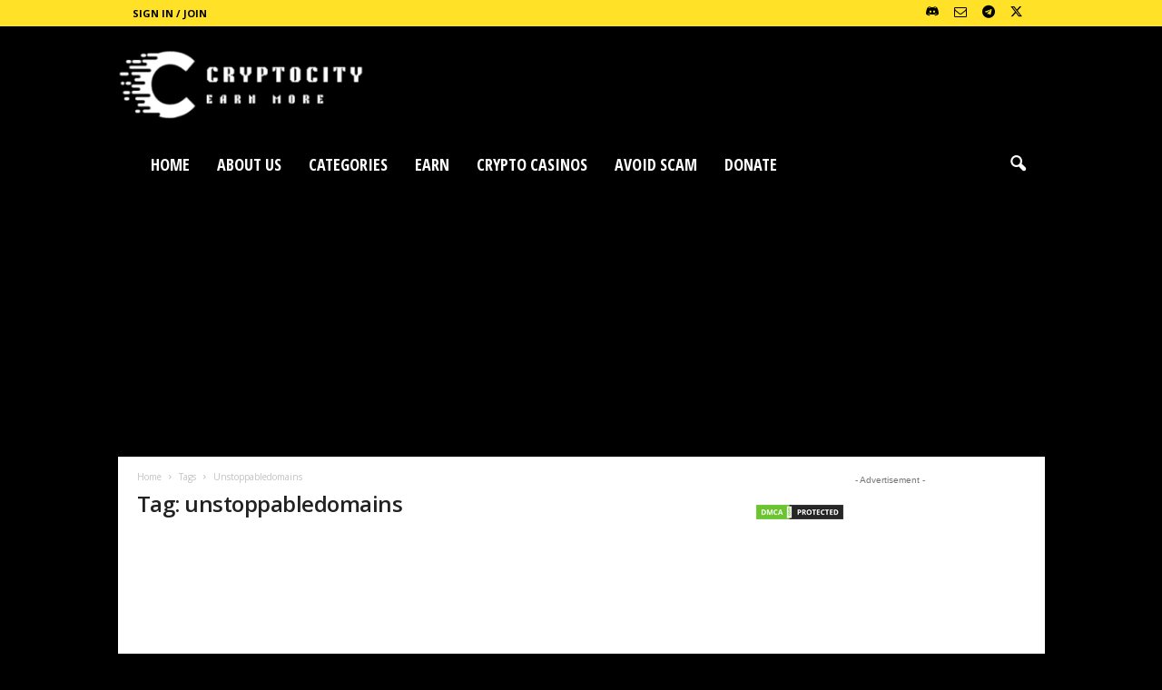

--- FILE ---
content_type: text/css
request_url: https://cryptocity.info/wp-content/uploads/hummingbird-assets/1968238471b5d5fcc9311bfc49883724.css
body_size: 340
content:
/**handles:crypto-support-box-css**/
.light-theme .crypto-select{background-color:#f9f9f9!important;border:1px solid #ddd!important;color:#333!important;background:#f9f9f9 url(data:image/svg+xml;charset=US-ASCII,%3Csvg%20width%3D%2220%22%20height%3D%2220%22%20xmlns%3D%22http%3A%2F%2Fwww.w3.org%2F2000%2Fsvg%22%3E%3Cpath%20d%3D%22M5%206l5%205%205-5%202%201-7%207-7-7%202-1z%22%20fill%3D%22%23555%22%2F%3E%3C%2Fsvg%3E) no-repeat right 15px top 55%;-webkit-appearance:none;-moz-appearance:none;appearance:none}.dark-theme .crypto-select{background-color:#555!important;border:1px solid #555!important;color:#eee!important;background:#555 url(data:image/svg+xml;charset=US-ASCII,%3Csvg%20width%3D%2220%22%20height%3D%2220%22%20xmlns%3D%22http%3A%2F%2Fwww.w3.org%2F2000%2Fsvg%22%3E%3Cpath%20d%3D%22M5%206l5%205%205-5%202%201-7%207-7-7%202-1z%22%20fill%3D%22%23fff%22%2F%3E%3C%2Fsvg%3E) no-repeat right 15px top 55%;-webkit-appearance:none;-moz-appearance:none;appearance:none}.light-theme .crypto-address-field input{background-color:#f9f9f9!important;border:1px solid #ddd!important;color:#333}.dark-theme .crypto-address-field input{background-color:#555!important;border:1px solid #555!important;color:#eee}.light-theme .crypto-address-field .copy-icon,.light-theme .crypto-address-field .done-icon{fill:#333}.dark-theme .crypto-address-field .copy-icon,.dark-theme .crypto-address-field .done-icon{fill:#eee}.crypto-support-box{max-width:500px;margin:0 auto}.crypto-option{text-align:center}.crypto-option img{margin-bottom:0!important}.crypto-option h3{margin-bottom:5px}.crypto-option p{font-size:14px;word-break:break-all}.crypto-option div[id^=qrcode-],.crypto-option img{display:inline-block;width:200px;height:200px;margin:0 auto}.crypto-option div[id^=qrcode-] canvas{width:200px!important;height:200px!important}.crypto-select{max-width:300px!important;line-height:30px!important;padding:10px 20px!important;margin:auto;border:1px solid #ddd!important;border-radius:100px!important;font-size:14px;margin-bottom:15px!important;min-width:150px!important;background-position:calc(100% - 10px) center}.crypto-address-field{max-width:500px!important;display:flex;align-items:center;margin-top:15px!important;margin-bottom:10px!important;border:none}.crypto-support-box .crypto-address-field input{line-height:30px!important;padding:10px 20px!important;flex-grow:1;font-size:14px;border-radius:100px!important;margin-right:10px;margin-bottom:0!important;overflow:hidden;text-overflow:ellipsis}.copy-address-button{background:0 0;border:none;border-radius:50%;cursor:pointer;padding:4px}.copy-address-button svg{display:block}.suggested-donation{margin-top:10px;font-size:14px;color:#000}

--- FILE ---
content_type: application/javascript
request_url: https://cryptocity.info/wp-content/uploads/hummingbird-assets/5e67b8b1a528536af706acd846d97dac.js
body_size: 282
content:
/**handles:crypto-support-box-js**/
function copyToClipboard(e,o){var o=document.getElementById(o);navigator.clipboard.writeText(o.value).then(()=>{e.querySelector(".copy-icon").style.display="none",e.querySelector(".done-icon").style.display="block",setTimeout(()=>{e.querySelector(".copy-icon").style.display="block",e.querySelector(".done-icon").style.display="none"},2e3)}).catch(e=>{console.error("Error in copying text: ",e)})}document.addEventListener("DOMContentLoaded",function(){function r(e,o,t){var l=document.getElementById(e),n;l?(n=new QRCode(l,{text:o,width:200,height:200,correctLevel:QRCode.CorrectLevel.H}),setTimeout(function(){var n=l.querySelector("canvas"),r,c;n?(r=n.getContext("2d"),(c=new Image).onload=function(){var e=40,o=n.width/2-20,t=n.height/2-20;r.drawImage(c,o,t,e,e)},c.onerror=function(){console.error("Failed to load logo:",t)},c.src=t):console.error("Canvas not found for id:",e)},100)):console.error("Element not found for id:",e)}var e,o=(["bitcoin","ethereum","solana"].forEach(function(e){var o=document.getElementById(e+"-address-input"),o,t,n;o&&(o=o.value,t=document.getElementById("qrcode-"+e),n=crypto_addresses.plugin_url+"assets/"+e+"-logo.png",o)&&t&&!t.hasChildNodes()&&r("qrcode-"+e,o,n)}),document.getElementById("crypto-select")),o;o&&(o.addEventListener("change",function(){var e=this.value,e=(document.querySelectorAll(".crypto-option").forEach(function(e){e.style.display="none"}),document.getElementById("crypto-option-"+e));e&&(e.style.display="block")}),o=document.getElementById("crypto-option-"+o.value))&&(o.style.display="block")});

--- FILE ---
content_type: application/javascript
request_url: https://cryptocity.info/wp-content/uploads/hummingbird-assets/d98148a7efa2e9eee3f494ee21c4fefe.js
body_size: 950
content:
/**handles:pwa-main-script**/
var swsource="https://cryptocity.info/pwa-sw.js";function PWAforwpreadCookie(e){for(var t=e+"=",a=document.cookie.split(";"),s=0;s<a.length;s++){for(var n=a[s];" "==n.charAt(0);)n=n.substring(1,n.length);if(0==n.indexOf(t))return n.substring(t.length,n.length)}return null}"serviceWorker"in navigator&&window.addEventListener("load",function(){var s,e,t,t;function n(){var e;if(e=PWAforwpreadCookie("pwaforwp_prompt_close")){var t,e,e=new Date-(e=new Date(e)),a=Math.round(e%864e5%36e5/6e4);if(e)return}return 1}if(navigator.serviceWorker.register(swsource,{scope:"https://cryptocity.info/"}).then(function(e){console.log("Congratulations!!Service Worker Registered ServiceWorker scope: ",e.scope)}).catch(function(e){console.log("ServiceWorker registration failed: ",e)}),window.addEventListener("beforeinstallprompt",e=>{if(null!=(s=e)){var t=document.getElementsByClassName("pwaforwp-sticky-banner"),e=/iPhone|iPad|iPod|Android/i.test(navigator.userAgent);if(null!==t&&n()&&"undefined"!=typeof pwa_cta_assets&&(1==pwa_cta_assets.a2h_sticky_on_desktop_cta||e))for(var a=0;a<t.length;a++)t[a].style.display="flex"}}),/constructor/i.test(window.HTMLElement)||"[object SafariRemoteNotification]"===(!window.safari||"undefined"!=typeof safari&&safari.pushNotification).toString()){if(null!==(t=document.getElementsByClassName("pwaforwp-add-via-class")))for(var a=0;a<t.length;a++)t[a].style.display="inline-block";var t=document.getElementsByClassName("pwaforwp-sticky-banner"),o=/iPhone|iPad|iPod|Android/i.test(navigator.userAgent);if(null!==t&&n()&&"undefined"!=typeof pwa_cta_assets&&(1==pwa_cta_assets.a2h_sticky_on_desktop_cta||o))for(var a=0;a<t.length;a++)t[a].style.display="flex"}if(null!==(t=document.getElementsByClassName("pwaforwp-add-via-class")))for(var a=0;a<t.length;a++)t[a].addEventListener("click",r);function r(){s&&(s.prompt(),s.userChoice.then(e=>{if("accepted"===e.outcome){document.getElementById("pwaforwp-add-to-home-click").style.display="none";var t=document.getElementsByClassName("pwaforwp-add-via-class"),t;if(null!==t)for(var a=0;a<t.length;a++)t[a].style.display="none";if(null!==(t=document.getElementsByClassName("pwaforwp-sticky-banner")))for(var a=0;a<t.length;a++)t[a].style.display="none";console.log("User accepted the prompt")}else console.log("User dismissed the prompt");s=null}))}window.addEventListener("appinstalled",e=>{var t=document.getElementsByClassName("pwaforwp-add-via-class"),t;if(null!==t)for(var a=0;a<t.length;a++)t[a].style.display="none";if(null!==(t=document.getElementsByClassName("pwaforwp-sticky-banner")))for(var a=0;a<t.length;a++)t[a].style.display="none";var s=document.getElementById("pwaforwp-add-to-home-click");null!==s&&(s.style.display="none")});var l="0";function i(e){var t,t;navigator.onLine?document.getElementsByClassName("pwa-offmsgwrcss").length&&(document.getElementsByClassName("pwa-offmsgwrcss")[0].remove(),document.getElementsByClassName("pwa-offmsgwr")[0].remove()):(null!==(t=document.getElementById("pwaforwp-add-to-home-click"))&&(t.style.display="none"),t='<style class="pwa-offmsgwrcss">.pwa-offmsgwr{background: #323232;color: #f1f1f1;display: table;position: fixed;box-sizing: border-box;box-shadow: 0 2px 4px 0 #000;bottom: 0;left: 0;width: 100%;font-size: 14px;padding: 0;transition: transform .15s cubic-bezier(.17,.67,.39,.95);transform: translateY(200%);z-index: 1000;will-change: transform;}.pwa-offmsgwr table{margin:0px}.pwa-offmsgwr.active{transform: translateY(0);}.pwa-offmsgwr .tdcl{padding: 15px;}.pwa-offmsgwr .span{display: table-cell;vertical-align: middle;}</style><div class="pwa-offmsgwr active"><table width="100%"><tbody><tr><td class="tdcl"><span>You are currently offline</span></td></tr><tr></tr></tbody></table></div>',0==document.getElementsByClassName("pwa-offmsgwrcss").length&&(document.body.innerHTML+=t),setTimeout(function(){document.getElementsByClassName("pwa-offmsgwrcss").length&&document.getElementsByClassName("pwa-offmsgwrcss")[0].remove(),document.getElementsByClassName("pwa-offmsgwr").length&&document.getElementsByClassName("pwa-offmsgwr")[0].remove()},3e3))}if(window.matchMedia("(display-mode: standalone)").matches)for(var d=document.getElementsByClassName("pwaforwp-app-contents"),a=0;a<d.length;a++)d[a].style.display="block"});